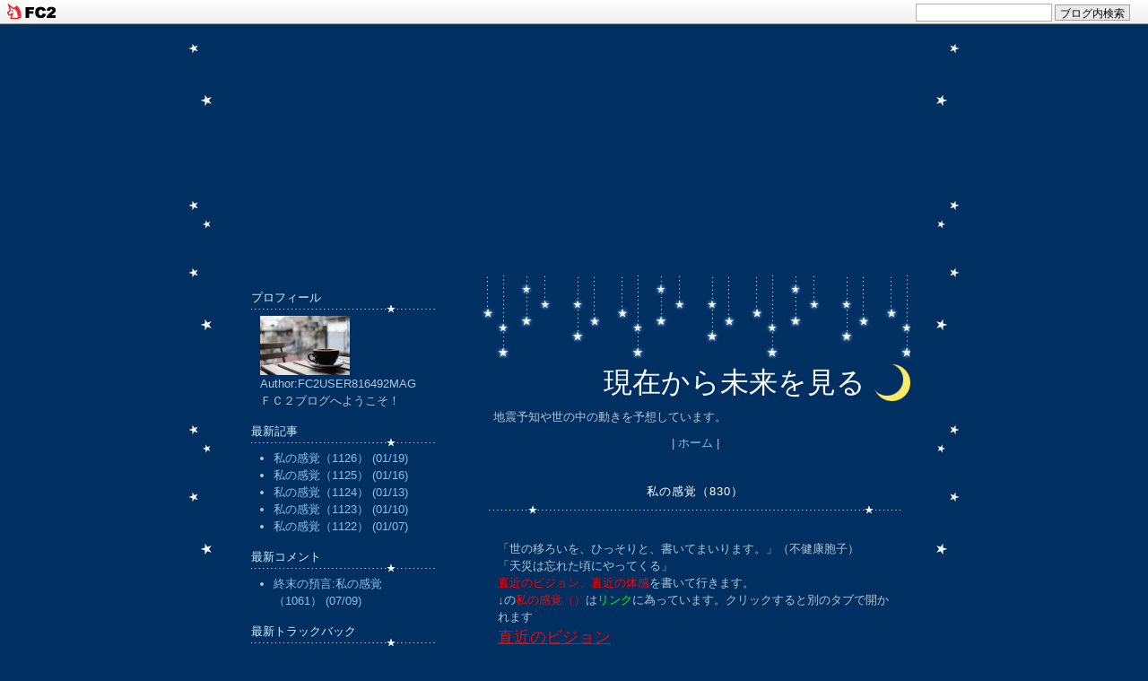

--- FILE ---
content_type: text/html; charset=utf-8
request_url: https://k24t79.jp/blog-entry-1264.html
body_size: 7859
content:
<!DOCTYPE HTML
	PUBLIC "-//W3C//DTD HTML 4.01 Transitional//EN"
		"http://www.w3.org/TR/html4/loose.dtd">
<html>
<head>
<meta name="google-site-verification" content="WA1pgXTSdLq9QuFgqABUN_ksnINGqDd1nCt7Fht4nPA" />
<meta http-equiv="Content-Type" content="text/html; charset=utf-8">
<meta http-equiv="Content-Style-Type" content="text/css">
<meta http-equiv="Content-Script-Type" content="text/javascript">
<meta name="author" content="FC2USER816492MAG">
<meta name="description" content="地震予知や世の中の動きを予想しています。">
<title>現在から未来を見る 私の感覚（830）	</title>
<link rel="stylesheet" type="text/css" href="https://blog-imgs-139.fc2.com/k/2/4/k24t79/css/8f538.css" media="screen,tv" title="default">
<link rel="alternate" type="application/rss+xml" href="https://k24t79.jp/?xml" title="RSS">
<link rel="top" href="https://k24t79.jp/" title="top">
<link rel="start" href="https://k24t79.jp/" title="first">
<link rel="next" href="https://k24t79.jp/blog-entry-1265.html" title="私の感覚（831）	"><link rel="prev" href="https://k24t79.jp/blog-entry-1263.html" title="私の感覚（829）	"><script data-ad-client="ca-pub-8249846245459738" async src="https://pagead2.googlesyndication.com/pagead/js/adsbygoogle.js"></script>
<link href="https://static.fc2.com/css_cn/common/headbar/120710style.css" rel="stylesheet" type="text/css" media="all" />
</head>
<body>
<div id="sh_fc2blogheadbar">
	<div class="sh_fc2blogheadbar_body">
		<div id="sh_fc2blogheadbar_menu">
			<a href="https://blog.fc2.com/" rel="nofollow"><img src="https://static.fc2.com/image/headbar/sh_fc2blogheadbar_logo.png" alt="FC2ブログ" /></a>
		</div>
		<div id="sh_fc2blogheadbar_search">
			<form name="barForm" method="get" action="" target="blank">
				<input class="sh_fc2blogheadbar_searchform" type="text" name="q" value="" maxlength="30" onclick="this.style.color='#000000';" onfocus="this.select();" onblur="this.style.color='#999999'" />
				<input type="hidden" name="charset" value="utf-8" />
				<input class="sh_fc2blogheadbar_searchbtn" type="submit" value="ブログ内検索" />
			</form>
		</div>
		<div id="sh_fc2blogheadbar_link_box" class="sh_fc2blogheadbar_link" style="visibility: hidden;"></div>
	</div>
</div>

<!-- [FC2 Analyzer] //analyzer.fc2.com/  -->
<script language="javascript" src="//analyzer54.fc2.com/ana/processor.php?uid=2845272" type="text/javascript"></script>
<noscript><div align="right"><img src="//analyzer54.fc2.com/ana/icon.php?uid=2845272&ref=&href=&wid=0&hei=0&col=0" /></div></noscript>
<!-- [FC2 Analyzer]  -->
<script async src="https://pagead2.googlesyndication.com/pagead/js/adsbygoogle.js"></script>
<!-- えびやま -->
<ins class="adsbygoogle"
     style="display:block"
     data-ad-client="ca-pub-8249846245459738"
     data-ad-slot="7288126911"
     data-ad-format="auto"
     data-full-width-responsive="true"></ins>
<script>
     (adsbygoogle = window.adsbygoogle || []).push({});
</script>
<div id="container"><!-- container -->

<div id="right" class="main"><!-- right -->

<div id="header"><!-- header -->
	<h1><a href="https://k24t79.jp/" accesskey="0" title="現在から未来を見る">現在から未来を見る</a></h1>
	<p>地震予知や世の中の動きを予想しています。</p>
</div><!-- /header -->

	<p class="page_navi">
				<span>&nbsp;|&nbsp;</span><a href="https://k24t79.jp/" title="topへ戻る">ホーム</a><span>&nbsp;|&nbsp;</span>
			</p>

        	<div class="main_body" id="a1264">
		<h2 class="entry_header"><a href="https://k24t79.jp/blog-entry-1264.html" title="私の感覚（830）	">私の感覚（830）	</a></h2>
		<div class="entry_body">
			<br>「世の移ろいを、ひっそりと、書いてまいります。」（不健康胞子）<br>「天災は忘れた頃にやってくる」<br><span style="color:#FF0000">直近のビジョン、直近の体感</span>を書いて行きます。<br>↓の<span style="color:#FF0000">私の感覚（）</span>は<span style="color:#00FF00">リンク</span>に為っています。クリックすると別のタブで開かれます<br><span style="color:#FF0000"><span style="font-size:large;"><u>直近のビジョン</u></span></span><br><span style="color:#00FF00">7月21日、ビジョンが一つ</span>出て来ました。<br>それでは、解釈して行きます。<br>いきなり目の前に、<span style="color:#00FF00">丸出しのお尻</span>が出て来ました。<br>何の暗示でしょうか？<br>病気関係者の暗示でしょうか。<br>今迄、肺などの呼吸器系への影響を与えていたゴロにゃんです。<br>今回のビジョンは、<span style="color:#FF0000"><u>ゴロにゃんが内蔵などへも影響を及ぼすとの暗示</u></span>でしょうか。<br>前回投稿でも書きましたニワトリと人のビジョンと関連しているのでしょうか。<br><span style="color:#FF0000"><u>奇想天外な解釈をすると、ゴロにゃんと鳥インが、人間体内で、組み換えを起こす</u></span>のでしょうか。<br><span style="color:#00FF00"><u>7月22日、ビジョンが一つ</u></span>出て来ました。<br><span style="color:#00FF00">ある光景</span>が見えました。<br>それは、<span style="color:#00FF00">銀行の受付カウンターの光景</span>です。<br>至って、ありふれた光景でした。<br>日本金融機関の様に見えました。<br>どの様な暗示を含んでいるのでしょうか。<br>勘で書くと、<span style="color:#FF0000">日本の金融機関が破綻</span>するのでしょうか。<br>それとも、<span style="color:#FF0000"><u>金融機関の大規模なシステム障害が起き、取引が不能に為る</u></span>とも考えられます。<br><br><span style="color:#FF0000"><span style="font-size:large;"><u>直近の体感</u></span></span><br><span style="color:#00FF00">6月29日</span>、<a href="https://k24t79.jp/blog-entry-1253.html" target="_blank" title="私の感覚（822）"><span style="color:#FF0000">私の感覚（822）</span></a>に↓の事を書きました。<br>「<span style="color:#FF0000"><span style="font-size:large;"><u>直近の体感</u></span></span><br><span style="color:#00FF00">6月27日、久しぶりの体感</span>が有りました。<br>それは、<span style="color:#00FF00">ガツンと地盤が崩れる体感</span>です。<br>予想を書いて行きます。<br>時期は、とても難しいです。<br>敢えて書くと、6月27日から一ヶ月前後と予想します。<br>自信は、ありません。<br>何処では、<span style="color:#00FF00">千葉県から北海道の太平洋側</span>。<br><span style="color:#00FF00">震源の可能性としては海側60％、陸側40％</span>だと思います。<br><span style="color:#00FF00">最大震度は、6弱前後</span>。」<br>↑の予想範囲に入る、茨城県沖が活発化しています。<br>それと、以前から書いている日向灘も同じく活発です。<br>後は、岐阜県と長野県も、小さな地震が頻発しています。<br><span style="color:#FF0000"><span style="font-size:large;"><u>千葉県から北海道の太平洋側、九州、岐阜県と長野県に御住まいの方は、今一度、非常持ち出し物などを、ご確認ください。</u></span></span><br>とても嫌な予感がします。<br>後、<span style="color:#00FF00">6月23日</span>、<a href="https://k24t79.jp/blog-entry-1251.html" target="_blank" title="私の感覚（820） "><span style="color:#FF0000">私の感覚（820）</span> </a>に↓の事を書きました。<br>「<span style="color:#00FF00">6月23日、ビジョンが多数</span>出て来ました。<br>数が多いので、覚えているビジョンを書きます。<br><span style="color:#00FF00">坊主頭の白人男性</span>。<br><span style="color:#00FF00">モクモクと立ち昇る噴煙の様な雲</span>。<br>それでは、二つのビジョンを解釈して行きます。<br>坊主頭の白人男性は<span style="color:#FF0000">、欧米で、新たな感染再拡大が始まる事を暗示</span>している、のでしょうか。<br><span style="color:#FF0000">モクモクと立ち昇る噴煙の様な雲は、火山噴火を暗示</span>していると思います。<br>ビジョンが暗示している火山噴火は、日本だと思いますが、周辺国での火山噴火とも見て取れます。<br>日本だと、<span style="color:#FF0000">伊豆諸島、九州南西諸島</span>などが、頭に浮かびます。」<br>↑の投稿から一ヶ月が過ぎました。<br>↑噴火のビジョンも気に為るところです。<br><br><br>今回は、以上です。<br>また、書かせて頂きます。<br><div class="fc2_footer" style="text-align:left;vertical-align:middle;height:auto;">
<div class="fc2button-clap" data-clap-url="//blogvote.fc2.com/pickup/k24t79/1264/clap" id="fc2button-clap-1264" style="vertical-align:top;border:none;display:inline;margin-right:2px;">
<script type="text/javascript">
(function(d) {
var img = new Image();
d.getElementById("fc2button-clap-1264").appendChild(img);
img.src = '//static.fc2.com/image/clap/number/white/0.gif';
(function(s) { s.cursor = 'pointer'; s.border = 0; s.verticalAlign = 'top'; s.margin = '0'; s.padding = '0'; })(img.style);
var clap = function() { window.open('//blogvote.fc2.com/pickup/k24t79/1264/clap')};
if (img.addEventListener) { img.addEventListener('click', clap, false); } else if (img.attachEvent) { img.attachEvent('onclick', clap); }
})(document);
</script>
</div>

<div class="fc2button-twitter" style="vertical-align:top;border:none;margin-right:2px;display:inline-block;*display:inline;">
<a href="https://twitter.com/share" class="twitter-share-button" data-url="https://k24t79.jp/blog-entry-1264.html" data-text="私の感覚（830）" data-size="large" data-lang="ja">Tweet</a>
<script type="text/javascript" charset="utf-8" src="https://platform.twitter.com/widgets.js"></script>
</div>
</div>
												 
		</div>

		<ul class="entry_footer">
			<li>2023-07-23</li>
			<li><a href="/blog-category-2.html" title="私の感覚">私の感覚</a></li>
			<li>
								<a href="https://k24t79.jp/blog-entry-1264.html#comment" title="">コメント:0</a>
											</li>
			<li>
								<a href="https://k24t79.jp/blog-entry-1264.html#trackback" title="">トラックバック:0</a>
											</li>
		</ul>


		<!--
		<rdf:RDF xmlns:rdf="http://www.w3.org/1999/02/22-rdf-syntax-ns#"
		         xmlns:trackback="http://madskills.com/public/xml/rss/module/trackback/"
		         xmlns:dc="http://purl.org/dc/elements/1.1/">
		<rdf:Description
		    rdf:about="https://k24t79.jp/blog-entry-1264.html"
		    trackback:ping="https://k24t79.jp/tb.php/1264-34bd9c55"
		    dc:title="私の感覚（830）	"
		    dc:identifier="https://k24t79.jp/blog-entry-1264.html"
		    dc:subject="私の感覚"
		    dc:description="「世の移ろいを、ひっそりと、書いてまいります。」（不健康胞子）「天災は忘れた頃にやってくる」直近のビジョン、直近の体感を書いて行きます。↓の私の感覚（）はリンクに為っています。クリックすると別のタブで開かれます直近のビジョン7月21日、ビジョンが一つ出て来ました。それでは、解釈して行きます。いきなり目の前に、丸出しのお尻が出て来ました。何の暗示でしょうか？病気関係者の暗示でしょうか。今迄、肺などの呼吸..."
		    dc:creator="FC2USER816492MAG"
		    dc:date="2023-07-23T15:12:02+09:00" />
		</rdf:RDF>
		-->
	</div>        
		<p class="page_navi">
	&lt;&lt;<a href="https://k24t79.jp/blog-entry-1265.html">私の感覚（831）	</a>	&nbsp;|&nbsp;<a href="https://k24t79.jp/">ホーム</a>&nbsp;|&nbsp;<a href="https://k24t79.jp/blog-entry-1263.html">私の感覚（829）	</a>&gt;&gt;	</p>
	<p id="comment" class="sub_header">コメント</p>
	    <div class="pagetop"><a href="#container" title="このページのトップへ">@</a></div>
	<p class="sub_header">コメントの投稿</p>
	<form method="post" action="https://k24t79.jp/blog-entry-1264.html" name="comment_form">
		<dl>
			<dt>
				<input type="hidden" name="mode" value="regist">
				<input type="hidden" name="comment[no]" value="1264">
				<label for="name">名前</label>
			</dt>
			<dd><input id="name" type="text" name="comment[name]" size="30" value=""></dd>
			<dt><label for="name">タイトル</label></dt>
			<dd><input id="subject" name="comment[title]" type="text" size="30" value=""></dd>
			<dt><label for="mail">メールアドレス</label></dt>
			<dd><input id="mail" type="text" name="comment[mail]" size="30" value=""></dd>
			<dt><label for="url">URI</label></dt>
			<dd><input id="url" type="text" name="comment[url]" size="30" value=""></dd>
			<dt><label>Font &amp; Icon</label></dt>
			<dd><script type="text/javascript" src="https://static.fc2.com/js/blog/view/comment/comment_toolbar_ja.min.js?2017040501"></script></dd>
			<dt><label for="comment">本文</label></dt>
			<dd><textarea id="comment" cols="50" rows="5" name="comment[body]"></textarea></dd>
			<dt><label for="pass">パスワード</label></dt>
			<dd><input id="pass" type="password" name="comment[pass]" size="20"></dd>
			<dt><label for="himitu">非公開コメント</label></dt>
			<dd><input id="himitu" type="checkbox" name="comment[himitu]">管理者にだけ表示を許可する</dd>
		</dl>
		<p class="form_btn"><input type="submit" value="送信"></p>
	</form>
		
		<p id="trackback" class="sub_header">トラックバック</p>
	<p class="trackback_uri">
	<input onfocus=this.select() value="https://k24t79.jp/tb.php/1264-34bd9c55" readOnly><br>
	<a href="javascript:window.location.replace('https://blog.fc2.com/?url='+window.location.href);">この記事にトラックバックする(FC2ブログユーザー)</a>
	</p>
	    <div class="pagetop"><a href="#container" title="このページのトップへ">@</a></div>
	
    
    
	<p class="page_navi">
				<span>&nbsp;|&nbsp;</span><a href="https://k24t79.jp/" title="ホーム">ホーム</a><span>&nbsp;|&nbsp;</span>
			</p>

		
	
</div><!-- /right -->

<div id="left" class="main"><!-- left -->

		
		<dl class="plugin">
		<dt style="text-align:left">プロフィール</dt>
		<dd style="text-align:left"></dd>
		<dd style="text-align:left"><p class="plugin-myimage" style="text-align:left">
<img src="https://blog-imgs-134.fc2.com/k/2/4/k24t79/coffee-690054__340s.jpg" alt="FC2USER816492MAG">
</p>
<p style="text-align:left">
Author:FC2USER816492MAG<br>
ＦＣ２ブログへようこそ！</p></dd>
		<dd style="text-align:left"></dd>
		</dl>
	
		<dl class="plugin">
		<dt style="text-align:left">最新記事</dt>
		<dd style="text-align:left"></dd>
		<dd style="text-align:left"><ul>
<li style="text-align:left">
<a href="https://k24t79.jp/blog-entry-1562.html" title="私の感覚（1126）">私の感覚（1126） (01/19)</a>
</li><li style="text-align:left">
<a href="https://k24t79.jp/blog-entry-1561.html" title="私の感覚（1125）">私の感覚（1125） (01/16)</a>
</li><li style="text-align:left">
<a href="https://k24t79.jp/blog-entry-1560.html" title="私の感覚（1124）">私の感覚（1124） (01/13)</a>
</li><li style="text-align:left">
<a href="https://k24t79.jp/blog-entry-1559.html" title="私の感覚（1123）">私の感覚（1123） (01/10)</a>
</li><li style="text-align:left">
<a href="https://k24t79.jp/blog-entry-1558.html" title="私の感覚（1122）">私の感覚（1122） (01/07)</a>
</li></ul></dd>
		<dd style="text-align:left"></dd>
		</dl>
	
		<dl class="plugin">
		<dt style="text-align:left">最新コメント</dt>
		<dd style="text-align:left"></dd>
		<dd style="text-align:left"><ul>
<li style="text-align:left">
<a href="https://k24t79.jp/blog-entry-1497.html#comment2" title="">終末の預言:私の感覚（1061） (07/09)</a>
</li></ul></dd>
		<dd style="text-align:left"></dd>
		</dl>
	
		<dl class="plugin">
		<dt style="text-align:left">最新トラックバック</dt>
		<dd style="text-align:left"></dd>
		<dd style="text-align:left"><ul>
</ul></dd>
		<dd style="text-align:left"></dd>
		</dl>
	
		<dl class="plugin">
		<dt style="text-align:left">月別アーカイブ</dt>
		<dd style="text-align:left"></dd>
		<dd style="text-align:left"><ul>
<li style="text-align:left">
<a href="https://k24t79.jp/blog-date-202601.html" title="2026/01">2026/01 (7)</a>
</li><li style="text-align:left">
<a href="https://k24t79.jp/blog-date-202512.html" title="2025/12">2025/12 (10)</a>
</li><li style="text-align:left">
<a href="https://k24t79.jp/blog-date-202511.html" title="2025/11">2025/11 (10)</a>
</li><li style="text-align:left">
<a href="https://k24t79.jp/blog-date-202510.html" title="2025/10">2025/10 (10)</a>
</li><li style="text-align:left">
<a href="https://k24t79.jp/blog-date-202509.html" title="2025/09">2025/09 (10)</a>
</li><li style="text-align:left">
<a href="https://k24t79.jp/blog-date-202508.html" title="2025/08">2025/08 (11)</a>
</li><li style="text-align:left">
<a href="https://k24t79.jp/blog-date-202507.html" title="2025/07">2025/07 (10)</a>
</li><li style="text-align:left">
<a href="https://k24t79.jp/blog-date-202506.html" title="2025/06">2025/06 (10)</a>
</li><li style="text-align:left">
<a href="https://k24t79.jp/blog-date-202505.html" title="2025/05">2025/05 (10)</a>
</li><li style="text-align:left">
<a href="https://k24t79.jp/blog-date-202504.html" title="2025/04">2025/04 (10)</a>
</li><li style="text-align:left">
<a href="https://k24t79.jp/blog-date-202503.html" title="2025/03">2025/03 (10)</a>
</li><li style="text-align:left">
<a href="https://k24t79.jp/blog-date-202502.html" title="2025/02">2025/02 (9)</a>
</li><li style="text-align:left">
<a href="https://k24t79.jp/blog-date-202501.html" title="2025/01">2025/01 (10)</a>
</li><li style="text-align:left">
<a href="https://k24t79.jp/blog-date-202412.html" title="2024/12">2024/12 (10)</a>
</li><li style="text-align:left">
<a href="https://k24t79.jp/blog-date-202411.html" title="2024/11">2024/11 (10)</a>
</li><li style="text-align:left">
<a href="https://k24t79.jp/blog-date-202410.html" title="2024/10">2024/10 (11)</a>
</li><li style="text-align:left">
<a href="https://k24t79.jp/blog-date-202409.html" title="2024/09">2024/09 (10)</a>
</li><li style="text-align:left">
<a href="https://k24t79.jp/blog-date-202408.html" title="2024/08">2024/08 (8)</a>
</li><li style="text-align:left">
<a href="https://k24t79.jp/blog-date-202407.html" title="2024/07">2024/07 (11)</a>
</li><li style="text-align:left">
<a href="https://k24t79.jp/blog-date-202406.html" title="2024/06">2024/06 (10)</a>
</li><li style="text-align:left">
<a href="https://k24t79.jp/blog-date-202405.html" title="2024/05">2024/05 (10)</a>
</li><li style="text-align:left">
<a href="https://k24t79.jp/blog-date-202404.html" title="2024/04">2024/04 (10)</a>
</li><li style="text-align:left">
<a href="https://k24t79.jp/blog-date-202403.html" title="2024/03">2024/03 (10)</a>
</li><li style="text-align:left">
<a href="https://k24t79.jp/blog-date-202402.html" title="2024/02">2024/02 (10)</a>
</li><li style="text-align:left">
<a href="https://k24t79.jp/blog-date-202401.html" title="2024/01">2024/01 (10)</a>
</li><li style="text-align:left">
<a href="https://k24t79.jp/blog-date-202312.html" title="2023/12">2023/12 (10)</a>
</li><li style="text-align:left">
<a href="https://k24t79.jp/blog-date-202311.html" title="2023/11">2023/11 (10)</a>
</li><li style="text-align:left">
<a href="https://k24t79.jp/blog-date-202310.html" title="2023/10">2023/10 (11)</a>
</li><li style="text-align:left">
<a href="https://k24t79.jp/blog-date-202309.html" title="2023/09">2023/09 (10)</a>
</li><li style="text-align:left">
<a href="https://k24t79.jp/blog-date-202308.html" title="2023/08">2023/08 (6)</a>
</li><li style="text-align:left">
<a href="https://k24t79.jp/blog-date-202307.html" title="2023/07">2023/07 (10)</a>
</li><li style="text-align:left">
<a href="https://k24t79.jp/blog-date-202306.html" title="2023/06">2023/06 (10)</a>
</li><li style="text-align:left">
<a href="https://k24t79.jp/blog-date-202305.html" title="2023/05">2023/05 (10)</a>
</li><li style="text-align:left">
<a href="https://k24t79.jp/blog-date-202304.html" title="2023/04">2023/04 (10)</a>
</li><li style="text-align:left">
<a href="https://k24t79.jp/blog-date-202303.html" title="2023/03">2023/03 (10)</a>
</li><li style="text-align:left">
<a href="https://k24t79.jp/blog-date-202302.html" title="2023/02">2023/02 (9)</a>
</li><li style="text-align:left">
<a href="https://k24t79.jp/blog-date-202301.html" title="2023/01">2023/01 (10)</a>
</li><li style="text-align:left">
<a href="https://k24t79.jp/blog-date-202212.html" title="2022/12">2022/12 (11)</a>
</li><li style="text-align:left">
<a href="https://k24t79.jp/blog-date-202211.html" title="2022/11">2022/11 (10)</a>
</li><li style="text-align:left">
<a href="https://k24t79.jp/blog-date-202210.html" title="2022/10">2022/10 (15)</a>
</li><li style="text-align:left">
<a href="https://k24t79.jp/blog-date-202209.html" title="2022/09">2022/09 (28)</a>
</li><li style="text-align:left">
<a href="https://k24t79.jp/blog-date-202208.html" title="2022/08">2022/08 (25)</a>
</li><li style="text-align:left">
<a href="https://k24t79.jp/blog-date-202207.html" title="2022/07">2022/07 (29)</a>
</li><li style="text-align:left">
<a href="https://k24t79.jp/blog-date-202206.html" title="2022/06">2022/06 (28)</a>
</li><li style="text-align:left">
<a href="https://k24t79.jp/blog-date-202205.html" title="2022/05">2022/05 (30)</a>
</li><li style="text-align:left">
<a href="https://k24t79.jp/blog-date-202204.html" title="2022/04">2022/04 (27)</a>
</li><li style="text-align:left">
<a href="https://k24t79.jp/blog-date-202203.html" title="2022/03">2022/03 (28)</a>
</li><li style="text-align:left">
<a href="https://k24t79.jp/blog-date-202202.html" title="2022/02">2022/02 (26)</a>
</li><li style="text-align:left">
<a href="https://k24t79.jp/blog-date-202201.html" title="2022/01">2022/01 (37)</a>
</li><li style="text-align:left">
<a href="https://k24t79.jp/blog-date-202112.html" title="2021/12">2021/12 (33)</a>
</li><li style="text-align:left">
<a href="https://k24t79.jp/blog-date-202111.html" title="2021/11">2021/11 (30)</a>
</li><li style="text-align:left">
<a href="https://k24t79.jp/blog-date-202110.html" title="2021/10">2021/10 (29)</a>
</li><li style="text-align:left">
<a href="https://k24t79.jp/blog-date-202109.html" title="2021/09">2021/09 (26)</a>
</li><li style="text-align:left">
<a href="https://k24t79.jp/blog-date-202108.html" title="2021/08">2021/08 (26)</a>
</li><li style="text-align:left">
<a href="https://k24t79.jp/blog-date-202107.html" title="2021/07">2021/07 (27)</a>
</li><li style="text-align:left">
<a href="https://k24t79.jp/blog-date-202106.html" title="2021/06">2021/06 (29)</a>
</li><li style="text-align:left">
<a href="https://k24t79.jp/blog-date-202105.html" title="2021/05">2021/05 (29)</a>
</li><li style="text-align:left">
<a href="https://k24t79.jp/blog-date-202104.html" title="2021/04">2021/04 (24)</a>
</li><li style="text-align:left">
<a href="https://k24t79.jp/blog-date-202103.html" title="2021/03">2021/03 (23)</a>
</li><li style="text-align:left">
<a href="https://k24t79.jp/blog-date-202102.html" title="2021/02">2021/02 (16)</a>
</li><li style="text-align:left">
<a href="https://k24t79.jp/blog-date-202101.html" title="2021/01">2021/01 (20)</a>
</li><li style="text-align:left">
<a href="https://k24t79.jp/blog-date-202012.html" title="2020/12">2020/12 (19)</a>
</li><li style="text-align:left">
<a href="https://k24t79.jp/blog-date-202011.html" title="2020/11">2020/11 (15)</a>
</li><li style="text-align:left">
<a href="https://k24t79.jp/blog-date-202010.html" title="2020/10">2020/10 (10)</a>
</li><li style="text-align:left">
<a href="https://k24t79.jp/blog-date-202009.html" title="2020/09">2020/09 (10)</a>
</li><li style="text-align:left">
<a href="https://k24t79.jp/blog-date-202008.html" title="2020/08">2020/08 (10)</a>
</li><li style="text-align:left">
<a href="https://k24t79.jp/blog-date-202007.html" title="2020/07">2020/07 (11)</a>
</li><li style="text-align:left">
<a href="https://k24t79.jp/blog-date-202006.html" title="2020/06">2020/06 (9)</a>
</li><li style="text-align:left">
<a href="https://k24t79.jp/blog-date-202005.html" title="2020/05">2020/05 (9)</a>
</li><li style="text-align:left">
<a href="https://k24t79.jp/blog-date-202004.html" title="2020/04">2020/04 (6)</a>
</li><li style="text-align:left">
<a href="https://k24t79.jp/blog-date-202003.html" title="2020/03">2020/03 (7)</a>
</li><li style="text-align:left">
<a href="https://k24t79.jp/blog-date-202002.html" title="2020/02">2020/02 (6)</a>
</li><li style="text-align:left">
<a href="https://k24t79.jp/blog-date-202001.html" title="2020/01">2020/01 (6)</a>
</li><li style="text-align:left">
<a href="https://k24t79.jp/blog-date-201912.html" title="2019/12">2019/12 (4)</a>
</li><li style="text-align:left">
<a href="https://k24t79.jp/blog-date-201911.html" title="2019/11">2019/11 (5)</a>
</li><li style="text-align:left">
<a href="https://k24t79.jp/blog-date-201910.html" title="2019/10">2019/10 (22)</a>
</li><li style="text-align:left">
<a href="https://k24t79.jp/blog-date-201909.html" title="2019/09">2019/09 (28)</a>
</li><li style="text-align:left">
<a href="https://k24t79.jp/blog-date-201908.html" title="2019/08">2019/08 (9)</a>
</li><li style="text-align:left">
<a href="https://k24t79.jp/blog-date-201907.html" title="2019/07">2019/07 (8)</a>
</li><li style="text-align:left">
<a href="https://k24t79.jp/blog-date-201906.html" title="2019/06">2019/06 (8)</a>
</li><li style="text-align:left">
<a href="https://k24t79.jp/blog-date-201905.html" title="2019/05">2019/05 (7)</a>
</li><li style="text-align:left">
<a href="https://k24t79.jp/blog-date-201904.html" title="2019/04">2019/04 (10)</a>
</li><li style="text-align:left">
<a href="https://k24t79.jp/blog-date-201903.html" title="2019/03">2019/03 (5)</a>
</li><li style="text-align:left">
<a href="https://k24t79.jp/blog-date-201902.html" title="2019/02">2019/02 (6)</a>
</li><li style="text-align:left">
<a href="https://k24t79.jp/blog-date-201901.html" title="2019/01">2019/01 (5)</a>
</li><li style="text-align:left">
<a href="https://k24t79.jp/blog-date-201812.html" title="2018/12">2018/12 (6)</a>
</li><li style="text-align:left">
<a href="https://k24t79.jp/blog-date-201811.html" title="2018/11">2018/11 (6)</a>
</li><li style="text-align:left">
<a href="https://k24t79.jp/blog-date-201810.html" title="2018/10">2018/10 (7)</a>
</li><li style="text-align:left">
<a href="https://k24t79.jp/blog-date-201809.html" title="2018/09">2018/09 (6)</a>
</li><li style="text-align:left">
<a href="https://k24t79.jp/blog-date-201808.html" title="2018/08">2018/08 (9)</a>
</li><li style="text-align:left">
<a href="https://k24t79.jp/blog-date-201807.html" title="2018/07">2018/07 (9)</a>
</li><li style="text-align:left">
<a href="https://k24t79.jp/blog-date-201806.html" title="2018/06">2018/06 (5)</a>
</li><li style="text-align:left">
<a href="https://k24t79.jp/blog-date-201805.html" title="2018/05">2018/05 (4)</a>
</li><li style="text-align:left">
<a href="https://k24t79.jp/blog-date-201804.html" title="2018/04">2018/04 (7)</a>
</li><li style="text-align:left">
<a href="https://k24t79.jp/blog-date-201803.html" title="2018/03">2018/03 (9)</a>
</li><li style="text-align:left">
<a href="https://k24t79.jp/blog-date-201802.html" title="2018/02">2018/02 (7)</a>
</li><li style="text-align:left">
<a href="https://k24t79.jp/blog-date-201801.html" title="2018/01">2018/01 (5)</a>
</li><li style="text-align:left">
<a href="https://k24t79.jp/blog-date-201712.html" title="2017/12">2017/12 (6)</a>
</li><li style="text-align:left">
<a href="https://k24t79.jp/blog-date-201711.html" title="2017/11">2017/11 (7)</a>
</li><li style="text-align:left">
<a href="https://k24t79.jp/blog-date-201710.html" title="2017/10">2017/10 (7)</a>
</li><li style="text-align:left">
<a href="https://k24t79.jp/blog-date-201709.html" title="2017/09">2017/09 (6)</a>
</li><li style="text-align:left">
<a href="https://k24t79.jp/blog-date-201708.html" title="2017/08">2017/08 (6)</a>
</li><li style="text-align:left">
<a href="https://k24t79.jp/blog-date-201707.html" title="2017/07">2017/07 (7)</a>
</li><li style="text-align:left">
<a href="https://k24t79.jp/blog-date-201706.html" title="2017/06">2017/06 (9)</a>
</li><li style="text-align:left">
<a href="https://k24t79.jp/blog-date-201705.html" title="2017/05">2017/05 (12)</a>
</li><li style="text-align:left">
<a href="https://k24t79.jp/blog-date-201704.html" title="2017/04">2017/04 (6)</a>
</li><li style="text-align:left">
<a href="https://k24t79.jp/blog-date-201703.html" title="2017/03">2017/03 (1)</a>
</li><li style="text-align:left">
<a href="https://k24t79.jp/blog-date-201701.html" title="2017/01">2017/01 (3)</a>
</li><li style="text-align:left">
<a href="https://k24t79.jp/blog-date-201612.html" title="2016/12">2016/12 (11)</a>
</li><li style="text-align:left">
<a href="https://k24t79.jp/blog-date-201611.html" title="2016/11">2016/11 (6)</a>
</li><li style="text-align:left">
<a href="https://k24t79.jp/blog-date-201610.html" title="2016/10">2016/10 (5)</a>
</li><li style="text-align:left">
<a href="https://k24t79.jp/blog-date-201609.html" title="2016/09">2016/09 (3)</a>
</li><li style="text-align:left">
<a href="https://k24t79.jp/blog-date-201608.html" title="2016/08">2016/08 (6)</a>
</li><li style="text-align:left">
<a href="https://k24t79.jp/blog-date-201607.html" title="2016/07">2016/07 (8)</a>
</li><li style="text-align:left">
<a href="https://k24t79.jp/blog-date-201606.html" title="2016/06">2016/06 (5)</a>
</li><li style="text-align:left">
<a href="https://k24t79.jp/blog-date-201605.html" title="2016/05">2016/05 (6)</a>
</li><li style="text-align:left">
<a href="https://k24t79.jp/blog-date-201604.html" title="2016/04">2016/04 (3)</a>
</li><li style="text-align:left">
<a href="https://k24t79.jp/blog-date-201603.html" title="2016/03">2016/03 (6)</a>
</li><li style="text-align:left">
<a href="https://k24t79.jp/blog-date-201602.html" title="2016/02">2016/02 (1)</a>
</li><li style="text-align:left">
<a href="https://k24t79.jp/blog-date-201601.html" title="2016/01">2016/01 (4)</a>
</li><li style="text-align:left">
<a href="https://k24t79.jp/blog-date-201512.html" title="2015/12">2015/12 (2)</a>
</li><li style="text-align:left">
<a href="https://k24t79.jp/blog-date-201511.html" title="2015/11">2015/11 (4)</a>
</li><li style="text-align:left">
<a href="https://k24t79.jp/blog-date-201510.html" title="2015/10">2015/10 (2)</a>
</li><li style="text-align:left">
<a href="https://k24t79.jp/blog-date-201509.html" title="2015/09">2015/09 (3)</a>
</li><li style="text-align:left">
<a href="https://k24t79.jp/blog-date-201508.html" title="2015/08">2015/08 (3)</a>
</li><li style="text-align:left">
<a href="https://k24t79.jp/blog-date-201507.html" title="2015/07">2015/07 (5)</a>
</li><li style="text-align:left">
<a href="https://k24t79.jp/blog-date-201506.html" title="2015/06">2015/06 (11)</a>
</li><li style="text-align:left">
<a href="https://k24t79.jp/blog-date-201505.html" title="2015/05">2015/05 (15)</a>
</li><li style="text-align:left">
<a href="https://k24t79.jp/blog-date-201504.html" title="2015/04">2015/04 (8)</a>
</li><li style="text-align:left">
<a href="https://k24t79.jp/blog-date-201503.html" title="2015/03">2015/03 (7)</a>
</li><li style="text-align:left">
<a href="https://k24t79.jp/blog-date-201502.html" title="2015/02">2015/02 (3)</a>
</li><li style="text-align:left">
<a href="https://k24t79.jp/blog-date-201501.html" title="2015/01">2015/01 (4)</a>
</li><li style="text-align:left">
<a href="https://k24t79.jp/blog-date-201412.html" title="2014/12">2014/12 (6)</a>
</li><li style="text-align:left">
<a href="https://k24t79.jp/blog-date-201411.html" title="2014/11">2014/11 (7)</a>
</li><li style="text-align:left">
<a href="https://k24t79.jp/blog-date-201410.html" title="2014/10">2014/10 (6)</a>
</li><li style="text-align:left">
<a href="https://k24t79.jp/blog-date-201409.html" title="2014/09">2014/09 (3)</a>
</li><li style="text-align:left">
<a href="https://k24t79.jp/blog-date-201408.html" title="2014/08">2014/08 (7)</a>
</li><li style="text-align:left">
<a href="https://k24t79.jp/blog-date-201407.html" title="2014/07">2014/07 (11)</a>
</li><li style="text-align:left">
<a href="https://k24t79.jp/blog-date-201406.html" title="2014/06">2014/06 (7)</a>
</li><li style="text-align:left">
<a href="https://k24t79.jp/blog-date-201405.html" title="2014/05">2014/05 (15)</a>
</li><li style="text-align:left">
<a href="https://k24t79.jp/blog-date-201404.html" title="2014/04">2014/04 (8)</a>
</li></ul></dd>
		<dd style="text-align:left"></dd>
		</dl>
	
		<dl class="plugin">
		<dt style="text-align:left">カテゴリ</dt>
		<dd style="text-align:left"></dd>
		<dd style="text-align:left"><div>
<div style="text-align:left">
<a href="https://k24t79.jp/blog-category-1.html" title="地球外生命体">地球外生命体 (40)</a>
</div><div style="text-align:left">
<a href="https://k24t79.jp/blog-category-0.html" title="未分類">未分類 (396)</a>
</div><div style="text-align:left">
<a href="https://k24t79.jp/blog-category-2.html" title="私の感覚">私の感覚 (1113)</a>
</div><div style="text-align:left">
<a href="https://k24t79.jp/blog-category-3.html" title="超念力">超念力 (3)</a>
</div><div style="text-align:left">
<a href="https://k24t79.jp/blog-category-4.html" title="2016年4月のビジョン">2016年4月のビジョン (3)</a>
</div></div></dd>
		<dd style="text-align:left"></dd>
		</dl>
	
		<dl class="plugin">
		<dt style="text-align:left">広告の配信について</dt>
		<dd style="text-align:left"></dd>
		<dd style="text-align:left"><div class="plugin-freearea" style="text-align:left">
  ▼広告の配信について

当サイトはGoogle及びGoogleのパートナー（第三者配信事業者）の提供する広告を設置しております。その広告配信にはCookieを使用し、当サイトへの過去のアクセス情報に基づいて広告を配信します。

検索広告 360 を使用することにより、GoogleやGoogleのパートナーは当サイトや他のサイトへのアクセス情報に基づいて、適切な広告を当サイト上でお客様に表示できます。

お客様は下記のGoogleアカウントの広告設定ページで、インタレスト ベースでの広告掲載に使用される 検索広告 360 を無効にできます。また aboutads.info のページにアクセスして頂き、インタレスト ベースでの広告掲載に使用される第三者配信事業者のCookieを無効にできます。

その他、Googleの広告におけるCookieの取り扱い詳細については、Googleのポリシーと規約ページをご覧ください。
</div></dd>
		<dd style="text-align:left"></dd>
		</dl>
	
		<dl class="plugin">
		<dt style="text-align:left">リンク</dt>
		<dd style="text-align:left"></dd>
		<dd style="text-align:left"><ul>
    <li><a href="https://admin.blog.fc2.com/control.php">管理画面</a></li>
</ul></dd>
		<dd style="text-align:left"></dd>
		</dl>
	 
	
		
	<dl class="plugin">
		<dt style="text-align:left">検索フォーム</dt>
		<dd class="plgbody_header" style="text-align:left"></dd>
		<dd class="plgbody_body" style="text-align:left"><form action="https://k24t79.jp/blog-entry-1264.html" method="get">
<p class="plugin-search" style="text-align:left">
<input type="text" size="20" name="q" value="" maxlength="200"><br>
<input type="submit" value=" 検索 ">
</p>
</form></dd>
		<dd class="plgbody_footer" style="text-align:left"></dd>
	</dl>
	
	<dl class="plugin">
		<dt style="text-align:left">RSSリンクの表示</dt>
		<dd class="plgbody_header" style="text-align:left"></dd>
		<dd class="plgbody_body" style="text-align:left"><ul>
<li style="text-align:left"><a href="https://k24t79.jp/?xml">最近記事のRSS</a></li>
<li style="text-align:left"><a href="https://k24t79.jp/?xml&comment">最新コメントのRSS</a></li>
<li style="text-align:left"><a href="https://k24t79.jp/?xml&trackback">最新トラックバックのRSS</a></li>
</ul></dd>
		<dd class="plgbody_footer" style="text-align:left"></dd>
	</dl>
	
	<dl class="plugin">
		<dt style="text-align:left">ブロとも申請フォーム</dt>
		<dd class="plgbody_header" style="text-align:left"></dd>
		<dd class="plgbody_body" style="text-align:left"><p class="plugin-friends" style="text-align:left"><a href="https://k24t79.jp/?mode=friends">この人とブロともになる</a></p></dd>
		<dd class="plgbody_footer" style="text-align:left"></dd>
	</dl>
	
	<dl class="plugin">
		<dt style="text-align:left">ＱＲコード</dt>
		<dd class="plgbody_header" style="text-align:left"></dd>
		<dd class="plgbody_body" style="text-align:left"><div class="plugin-qrcode" style="text-align:left"><img src="https://blog-imgs-64.fc2.com/k/2/4/k24t79/95fe68692.jpg" alt="QR"></div></dd>
		<dd class="plgbody_footer" style="text-align:left"></dd>
	</dl>
	
	
</div><!-- /right -->

<div id="footer"><!-- footer -->
	<p>Powered by <a href="https://blog.fc2.com/" title="FC2 BLOG">FC2 Blog</a><br> 
	<!-- genre:6 --><!-- sub_genre:16 --><!-- sp_banner:1 --><!-- passive:0 --><!-- lang:ja --><!-- HeadBar:1 --><!-- VT:blog --><!-- nad:1 --> <br>
	Copyright &copy; 現在から未来を見る All Rights Reserved.</p>
</div><!-- /footer -->


</div><!-- /container -->

<script type="text/javascript" charset="utf-8" src="https://admin.blog.fc2.com/dctanalyzer.php" defer></script>
<script type="text/javascript" charset="utf-8" src="//static.fc2.com/comment.js" defer></script>
<script type="text/javascript" src="//static.fc2.com/js/blog/blog_res.js" defer></script>

</body>
</html>

--- FILE ---
content_type: text/html; charset=utf-8
request_url: https://www.google.com/recaptcha/api2/aframe
body_size: 266
content:
<!DOCTYPE HTML><html><head><meta http-equiv="content-type" content="text/html; charset=UTF-8"></head><body><script nonce="4dNjlipAaHONT7ZrrUsQAA">/** Anti-fraud and anti-abuse applications only. See google.com/recaptcha */ try{var clients={'sodar':'https://pagead2.googlesyndication.com/pagead/sodar?'};window.addEventListener("message",function(a){try{if(a.source===window.parent){var b=JSON.parse(a.data);var c=clients[b['id']];if(c){var d=document.createElement('img');d.src=c+b['params']+'&rc='+(localStorage.getItem("rc::a")?sessionStorage.getItem("rc::b"):"");window.document.body.appendChild(d);sessionStorage.setItem("rc::e",parseInt(sessionStorage.getItem("rc::e")||0)+1);localStorage.setItem("rc::h",'1768815314824');}}}catch(b){}});window.parent.postMessage("_grecaptcha_ready", "*");}catch(b){}</script></body></html>

--- FILE ---
content_type: text/css
request_url: https://blog-imgs-139.fc2.com/k/2/4/k24t79/css/8f538.css
body_size: 2270
content:
/* 全体的な設定
------------------------------------------------------------ */

	* {
		margin : 0;
		padding : 0;
		font-style : normal;
		font-weight : normal;
	}
	body {
		color : #B2C7D3;
		background : url(https://templates.blog.fc2.com/template/nightsky/nightsky_bg.gif) top center repeat-y #003062;
		text-align : center;
		line-height : 1.5;
		font-size : x-small;
		voice-family : "\"}\"";
		voice-family : inherit;
		font-size : small;
		font-family:"Verdana", "Tahoma", "Osaka", Sans-serif;
	}

	html>body {
		font-size : small;
	}

	textarea {
		width : 90%;
	}

	/* 絵文字 */
	.emoji{
		vertical-align:middle;
	}


/* リンクの設定
------------------------------------------------------------ */

	a {
		text-decoration : none;
	}
	a:link {
		color : #8EBDEF;
	}
	a:visited {
		color : #9FB0C3;
	}
	a:hover {
		color : #CBE2FB;
	}
	a:active {
		color : #CBE2FB;
	}
	a img {
		border : none;			
		text-decoration : none;	
	}

h1 a:link,
h1 a:visited,
h2.entry_header a:link,
h2.entry_header a:visited {
		color:#fff !important;
	}
h1 a:hover,
h1 a:active,
h2.entry_header a:hover,
h2.entry_header a:active {
		color:#FEFDBF !important;
}

/* 強調の設定
------------------------------------------------------------ */

	/* 強調 */

	em {
		font-style : italic;
	}

	/* より強い強調 */
	strong {
		font-weight : bold;
	}

/* リストの設定
------------------------------------------------------------ */

	/* リスト・要素 */

	ul, ol, li, dl, dt, dd {
		list-style: none;
	}


/* 引用の設定
------------------------------------------------------------ */

	blockquote {
		width : auto;
		margin : 10px 20px;
		padding : 0.5em;
		border : 2px solid #B2C7D3;
		background: url(https://templates.blog.fc2.com/template/nightsky/nightsky_bq.gif) right top no-repeat #05274B;
	}



/* コード
------------------------------------------------------------ */

	div.main_body pre {
		margin : 1em auto;
		padding : 0.5em;
		border : 1px solid #B2C7D3;
		font-family : sans-serif;
		overflow : auto;
		width : 90%;
	}

	/* for without MacIE5 \*/

	div.main_body pre {
		overflow : scroll;
	}/* */

	div.main_body > pre {
		width : auto;
	}

	div.main_body code {
		font-family : monospace;
	}



/* Mac版IEの文字化け対策
------------------------------------------------------------ */

	textarea,input,select {
		font-family : "ヒラギノ角ゴ Pro W3", "Hiragino Kaku GothicPro", "Osaka", "Helvetica", "Arial", "Verdana", "ＭＳ Ｐゴシック", sans-serif;
	}
	

/* レイアウト用ブロックの設定
------------------------------------------------------------ */

	div#container {
		width : 750px;
		margin-left : auto;
		margin-right : auto;
		text-align : left;
	}

	div#header {
		padding:95px 0 0;
		background : url(https://templates.blog.fc2.com/template/nightsky/nightsky_header.gif) repeat-x;	
	}
	
	div.main {
		margin : 0;
	}

	div#right {
		float : right;
		width : 500px;
		padding-right : 0px 20px;
		voice-family : "\"}\"";
		voice-family : inherit;
		width : 480px;
	}

	html>body div#right {
		width : 480px;
	}

	div#left {
		margin: 15px 0 0 0;
		float : left;
		width : 220px;
	}

	div#footer {
		clear : both;
		margin : 0px 10px;
		border-top: 2px solid #8EBDEF;
	}
	


/* タイトル・サイトの説明部分の設定
------------------------------------------------------------ */
	h1 {
		text-align:right;
		background : url(https://templates.blog.fc2.com/template/nightsky/nightsky_h1.gif) right center no-repeat;
	}
	
	div#header h1 a {
		margin:0 50px 0;
		font-size : x-large;
		voice-family : "\"}\"";
		voice-family : inherit;
		font-size : xx-large;
		font-family:"Century Gothic",Verdana,sans-serif;
	}

	html>body div#header h1 {
		font-size : xx-large;
	}

	div#header p {
		margin : 5px 15px 10px;
		font-size : small;
		voice-family : "\"}\"";
		voice-family : inherit;
		font-size : small;
	}

	html>body div#header p {
		font-size : small;
	}



/* leftの設定
------------------------------------------------------------ */

	div.main_body {
		margin:0 10px 15px;
	}

	div.main_body h2.entry_header {
		margin-bottom : 10px;
		font-size : small;
		voice-family : "\"}\"";
		voice-family : inherit;
		font-size : small;
		background : url(https://templates.blog.fc2.com/template/nightsky/nightsky_line.gif) left bottom repeat-x;	
		text-align:center;
		height:50px;
		line-height:50px;
		font-family:Verdana,Tahoma,Sans-serif;
		letter-spacing:1px;
	}

	html>body div.main_body h2 {
		font-size : medium;
	}

	div.main_body p {
		margin : 1em 0em;
	}

	div.entry_body {
		padding : 0px 10px;
	}

	p.entry_more {
		padding : 25px 15px 15px 0px;
		text-align : right;
	}
	
	div.fc2_footer {
		margin:1em 0 0 0;
	}

	div.entry_body p.tag_lnk {
		margin-top: 10px;
	}

	div.entry_body p.theme {
		margin-top: 10px;
	}

	div.main_body ul.entry_footer {
		margin-top:10px;
		padding : 3px;
		list-style-position : inside;
		text-align: right;
		border-top:1px solid #A6D0DA;
	}

	div.main_body ul.entry_footer li {
		display : inline;
		list-style-type : none;
	}
	
	div.entry_body span.state {
		color: #D4F1FF;
	}

	p.sub_header {
		color:#D4F1FF;
		margin : 15px 10px 10px;
		font-size: 130%;
		height:30px;
		letter-spacing:2px;
		font-weight: bold;
		font-family:Arial, sans-serif;
		background:url(https://templates.blog.fc2.com/template/nightsky/nightsky_line.gif) bottom left no-repeat;
	}

	div.main_body h3 {
		margin:0 10px;
		color:#D4F1FF;
		font-size : small;
		voice-family : "\"}\"";
		voice-family : inherit;
		font-size : medium;
	}

	html>body div.main_body h3 {
		font-size : medium;
	}

	p.page_navi {
		margin-bottom : 20px;
		text-align : center;
	}

	div.pagetop {
		text-align:right;
		margin:10px 15px;
	}
/* コメント部分の設定
------------------------------------------------------------ */

	div#right form {
		margin : 0px 30px;
	}
	
	input,textarea,select {
		margin:1px;
		border:1px solid #B2C7D3;
		color:#B2C7D3;
		background:#0A2D52;
		font-size:12px;
	}
	
	p.form_btn {
		margin-top : 20px;
	}

	p.form_btn input {
		padding: 0.2em;
		font-weight: bold;
		font-family:Verdana,Tahoma,Sans-serif;
		background: #B2C7D3;
		color: #03274C;
		border:1px solid #03274C;
	}

	input#himitu {
		margin-right : 0.5em;
	}

	p.form_btn {
		margin-top : 20px;
	}


	div.comment_body {
		padding : 0px 15px;
	}

	ul.comment_footer {
		padding : 10px;
	}

	ul.comment_footer li {
		display : inline;
		list-style-type : none;
	}



/* トラックバック部分の設定
------------------------------------------------------------ */

	p.trackback_uri {
		margin : 10px 15px;
		padding : 0.2em 0.5em;
	}

	p.trackback_uri input {
		padding-bottom: 1px;
		border-bottom: 1px dotted #8EBDEF;
		border-top: none;
		border-right: none;
		border-left: none;
		margin-bottom: 1px;
		width: 100%;
		background-color: #003062;
		color:#B2C7D3;
	}

	div.trackback_body {
		padding : 0px 15px;
		background : transparent;
	}

	ul.trackback_footer {
		padding : 10px 10px 15px 10px;
		display : inline;
		list-style-type : none;
	}

	ul.trackback_footer li {
		display : inline;
		list-style-type : none;
	}



/* サイドメニュー（プラグイン）の設定
------------------------------------------------------------ */


	dl.plugin {
		margin: 0 0px 15px 15px;
	}
	dl.plugin dt {
		font-size : x-small;
		voice-family : "\"}\"";
		voice-family : inherit;
		font-size : small;
		text-align:center;
		color:#D4F1FF;
		background:url(https://templates.blog.fc2.com/template/nightsky/nightsky_line.gif) bottom right no-repeat;
		height:27px;
	}
	html>dl.plugin dt {
		font-size : small;
	}
	dl.plugin dd {
		margin-top: 3px;
		margin-right: 10px;
		margin-left: 10px;
	}

	#left li {
	list-style-type: disc;
	list-style-position: outside;
	margin-left: 15px;
	}



/* カレンダー部分の設定（HTMLソースは管理画面のプラグインHTML参照）
------------------------------------------------------------ */

	table.calender {
		width : 100%;
		border-collapse : collapse;
		font-size : x-small;
		voice-family : "\"}\"";
		voice-family : inherit;
		font-size : small;
		font-family:Verdana,tahoma,sans-serif;
	}

	html>table.calender {
		font-size : small;
	}

	.calender caption {
		margin-bottom : 10px;
	}

	.calender th {
		padding : 0.1em;
		text-align : center;
	}

	.calender td {
		padding : 0.1em;
		text-align : center;
		width:25px;
		border: 1px dotted #4B637D;
	}

	.calender td a {
		display : block;
	}

	th#sun {
		color : #fff;
	}

	th#sat {
		color : #D4F1FF;
	}



/* フッター部分の設定
------------------------------------------------------------ */

	div#footer p {
	text-align : center;
	font-size:x-small;
	padding-bottom: 10px;
	padding-top: 10px;
	}
